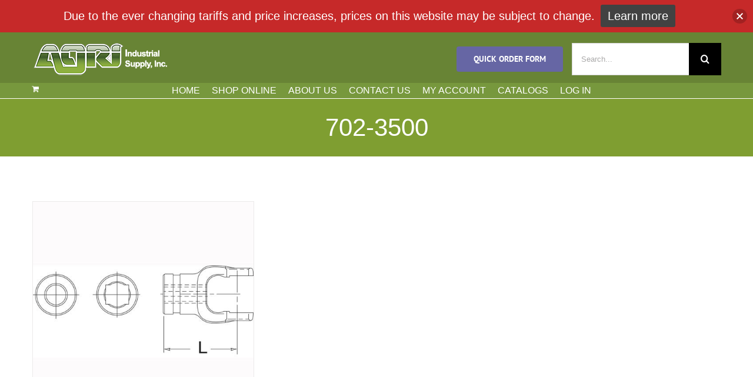

--- FILE ---
content_type: application/javascript
request_url: https://agri-industrial.com/wp-content/uploads/hummingbird-assets/fa8c0ab48c6afccf99e58a2cdf4ba57e.js
body_size: 7965
content:
/**handles:njt-nofi,sourcebuster-js,wc-order-attribution**/
let homeNotificationBar={setPaddingTop(){var e=jQuery(".njt-nofi-notification-bar").outerHeight();jQuery("#wpadminbar").css({position:"fixed"})},setCookie(e,t,o){var i=new Date,o=(i.setTime(i.getTime()+24*o*60*60*1e3),"expires="+i.toUTCString());document.cookie=e+"="+t+";"+o+";path=/"},getCookie(e){var o=e+"=",t,i=decodeURIComponent(document.cookie).split(";");for(let t=0;t<i.length;t++){let e=i[t];for(;" "==e.charAt(0);)e=e.substring(1);if(0==e.indexOf(o))return e.substring(o.length,e.length)}return""},hideBarWithCookie(){var e=homeNotificationBar.getCookie("njt-close-notibar"),t=njt_wp_data.hideCloseButton,e,e=("true"!=e||njt_wp_data.is_customize_preview||"close_button"!=t||(e=jQuery(".njt-nofi-notification-bar").outerHeight(),jQuery("body").css({"padding-top":-e}),"Divi"===njt_wp_data.wp_get_theme&&"Divi Child Theme for CDW Studios"===njt_wp_data.wp_get_theme)||jQuery("body").css({position:"relative"}),homeNotificationBar.getCookie("njt-toggle-close-notibar"));"true"!=e||njt_wp_data.is_customize_preview||"toggle_button"!=t||setTimeout(function(){jQuery(".njt-nofi-toggle-button").click()},500)},actionButtonClose(){jQuery(".njt-nofi-container .njt-nofi-close-button").on("click",function(e){var t=jQuery(".njt-nofi-notification-bar").outerHeight(),o,i=(0<jQuery("#wpadminbar").length?jQuery("#wpadminbar").outerHeight():0)-t;jQuery("body").animate({"padding-top":0},1e3),jQuery("body").css({position:"relative"}),"fixed"==jQuery(".njt-nofi-container").css("position")&&jQuery(".njt-nofi-container").animate({top:i+"px"},1e3,function(){jQuery(".njt-nofi-container-content").remove()}),"absolute"==jQuery(".njt-nofi-container").css("position")&&jQuery(".njt-nofi-container").animate({top:-t+"px"},1e3,function(){jQuery(".njt-nofi-container-content").remove()}),homeNotificationBar.setCookie("njt-close-notibar","true",njt_wp_data.open_after_day.value),"Essentials"==njt_wp_data.wp_get_theme&&(0<jQuery(".admin-bar").length?jQuery("body.admin-bar #masthead.pix-header").css({top:"32px"}):jQuery("body #masthead.pix-header").css({top:0})),"Nayma"==njt_wp_data.wp_get_theme&&(jQuery(".njt-nofi-notification-bar").addClass("njt-nofi-toggle-close"),0<jQuery(".admin-bar").length?jQuery("body.admin-bar #masthead .fixed-header").css({top:"32px"}):jQuery("body #masthead .fixed-header").css({top:0})),"Konte"==njt_wp_data.wp_get_theme&&(0<jQuery(".admin-bar").length?(jQuery("body.admin-bar #masthead.header-sticky--normal").css({top:0}),jQuery("body.admin-bar #masthead.header-sticky--normal.sticky").css({top:"32px"})):jQuery("body #masthead.header-sticky--normal").css({top:0})),"Divi"!=njt_wp_data.wp_get_theme&&"Divi Child Theme for CDW Studios"!=njt_wp_data.wp_get_theme||(0<jQuery(".admin-bar").length?jQuery("body #main-header").css({top:"32px"}):jQuery("body #main-header").css({top:0}),jQuery("body").css({position:"unset"})),"AccessPress Parallax Pro Child"==njt_wp_data.wp_get_theme&&(0<jQuery(".admin-bar").length?jQuery("header#masthead").css({top:"32px"}):(jQuery("header#masthead").css({top:0}),jQuery("#main-header").css({top:0}))),"Uptime Child"==njt_wp_data.wp_get_theme&&jQuery(".navbar").css({top:0}),"Salient"==njt_wp_data.wp_get_theme&&jQuery("header#top").css({top:0})}),jQuery(".njt-nofi-container .njt-nofi-toggle-button").on("click",function(e){var t=jQuery(".njt-nofi-notification-bar").outerHeight(),o,i=(0<jQuery("#wpadminbar").length?jQuery("#wpadminbar").outerHeight():0)-t;jQuery("body").animate({"padding-top":0},1e3),jQuery("body").css({position:"relative"}),"fixed"==jQuery(".njt-nofi-container").css("position")&&(jQuery(".njt-nofi-container").animate({top:i+"px"},1e3,function(){jQuery(".njt-nofi-container .njt-nofi-notification-bar").hide()}),"Essentials"!=njt_wp_data.wp_get_theme||0<jQuery(".admin-bar").length||jQuery("body #masthead.pix-header").css({top:0}),"Nayma"==njt_wp_data.wp_get_theme)&&(jQuery(".njt-nofi-notification-bar").addClass("njt-nofi-toggle-close"),0<jQuery(".admin-bar").length?jQuery("body.admin-bar #masthead .fixed-header").css({top:"32px"}):jQuery("body #masthead .fixed-header").css({top:0})),"absolute"==jQuery(".njt-nofi-container").css("position")&&jQuery(".njt-nofi-container").animate({top:-t+"px"},1e3,function(){jQuery(".njt-nofi-container .njt-nofi-notification-bar").hide()}),jQuery(".njt-nofi-display-toggle").css({display:"block",top:t}),homeNotificationBar.setCookie("njt-toggle-close-notibar","true",njt_wp_data.open_after_day.value)}),jQuery(".njt-nofi-display-toggle").on("click",function(e){var t=jQuery(".njt-nofi-notification-bar").outerHeight(),o;jQuery("body").animate({"padding-top":t},1e3),jQuery(".njt-nofi-display-toggle").css({display:"none",top:0}),"fixed"==jQuery(".njt-nofi-container").css("position")&&(o=0<jQuery("#wpadminbar").length?jQuery("#wpadminbar").outerHeight():0,jQuery(".njt-nofi-container .njt-nofi-notification-bar").show(),jQuery(".njt-nofi-container").animate({top:o},1e3),"Essentials"==njt_wp_data.wp_get_theme&&jQuery(".admin-bar").length,"Nayma"==njt_wp_data.wp_get_theme)&&(jQuery(".njt-nofi-notification-bar").removeClass("njt-nofi-toggle-close"),0<jQuery(".admin-bar").length?jQuery("body.admin-bar #masthead .fixed-header").css({top:t+32}):jQuery("body #masthead .fixed-header").css({top:t})),"absolute"==jQuery(".njt-nofi-container").css("position")&&(jQuery(".njt-nofi-container .njt-nofi-notification-bar").show(),jQuery(".njt-nofi-container").animate({top:0},1e3)),homeNotificationBar.setCookie("njt-toggle-close-notibar","false",0)})},customStyleBar(){var e=njt_wp_data.hideCloseButton,e=(console.log(),"no_button"==e&&(jQuery(".njt-nofi-toggle-button").css({display:"none"}),jQuery(".njt-nofi-close-button").css({display:"none"})),"toggle_button"==e&&(jQuery(".njt-nofi-toggle-button").css({display:"block"}),jQuery(".njt-nofi-close-button").css({display:"none"})),"close_button"==e&&(jQuery(".njt-nofi-close-button").css({display:"block"}),jQuery(".njt-nofi-toggle-button").css({display:"none"})),"Twenty Twenty-Two"==njt_wp_data.wp_get_theme&&jQuery(".njt-nofi-notification-bar .njt-nofi-hide .njt-nofi-close-icon").css({width:"15px",height:"15px"}),njt_wp_data.textButtonColor),e=(e&&jQuery(".njt-nofi-notification-bar .njt-nofi-button-text").css({color:e}),njt_wp_data.alignContent),t=jQuery(window).width(),t=("center"==e&&jQuery(".njt-nofi-container .njt-nofi-align-content").css({"justify-content":"center"}),"right"==e&&(jQuery(".njt-nofi-container .njt-nofi-align-content").css({"justify-content":"flex-end"}),jQuery(".njt-nofi-container .njt-nofi-align-content").css({"text-align":"right",padding:"10px 30px"})),"left"==e&&(jQuery(".njt-nofi-container .njt-nofi-align-content").css({"justify-content":"flex-start"}),t<=480)&&jQuery(".njt-nofi-container .njt-nofi-align-content").css({"text-align":"left"}),"space_around"==e&&jQuery(".njt-nofi-container .njt-nofi-align-content").css({"justify-content":"space-around"}),njt_wp_data.textColorNotification);jQuery(".njt-nofi-container .njt-nofi-text-color").css({color:t}),homeNotificationBar.setPositionBar()},windownResizeforCustomize(){jQuery(window).on("resize",function(){var e=jQuery(".njt-nofi-notification-bar").outerHeight();jQuery("body").css({"padding-top":e,position:"relative"})})},setPositionBar(){var e=njt_wp_data.isPositionFix,t=0<jQuery("#wpadminbar").length?jQuery("#wpadminbar").outerHeight():0,o=jQuery(".njt-nofi-notification-bar").outerHeight(),e;e?(jQuery(".njt-nofi-container").css({position:"fixed",top:t||"0px"}),"Divi"===njt_wp_data.wp_get_theme&&"Divi Child Theme for CDW Studios"===njt_wp_data.wp_get_theme||jQuery("body").css({"padding-top":o,position:"relative"}),"Divi Child"==njt_wp_data.wp_get_theme&&jQuery("body").css({"padding-top":o,position:"relative"}),"Hathor Child"==njt_wp_data.wp_get_theme&&(e=jQuery(".njt-nofi-notification-bar .njt-nofi-content").outerHeight(),jQuery("body").css({"padding-top":e,position:"relative"}))):(jQuery(".njt-nofi-container").css({position:"absolute",top:0}),jQuery("body").css({"padding-top":o,position:"relative"}),"Salient"==njt_wp_data.wp_get_theme&&jQuery("body").css({"padding-top":"291px",position:"relative"}))},supportEssentialsTheme(){jQuery(window).scroll(function(){var e;"true"!=homeNotificationBar.getCookie("njt-close-notibar")?(e=jQuery(".njt-nofi-notification-bar").outerHeight(),0<jQuery(".admin-bar").length?(jQuery("body.admin-bar #masthead.pix-header").css({top:0}),jQuery("body.admin-bar #masthead.pix-header.is-scroll").css({top:e+32})):(jQuery("body #masthead.pix-header").css({top:0}),jQuery("body #masthead.pix-header.is-scroll").css({top:e}))):0<jQuery(".admin-bar").length?jQuery("body.admin-bar #masthead.pix-header.is-scroll").css({top:"32px"}):jQuery("body #masthead.pix-header.is-scroll").css({top:0})})},supportEnfoldTheme(){if("Enfold"===njt_wp_data.wp_get_theme&&"absolute"===jQuery(".njt-nofi-container").css("position")){let t=jQuery(".njt-nofi-notification-bar").outerHeight();setTimeout(()=>{jQuery("header").hasClass("av_header_transparency")||jQuery("body header.av_header_border_disabled").css({top:jQuery(".admin-bar").length?"32px":"0"})},500),jQuery(window).on("wheel",function(e){0<e.originalEvent.deltaY?jQuery("body header.av_header_border_disabled").css({top:jQuery(".admin-bar").length?"32px":"0"}):0<jQuery(".admin-bar").length?jQuery("header").hasClass("av_header_transparency")?jQuery("body header.av_header_border_disabled").css({top:32+t}):jQuery("body header.av_header_border_disabled").css({top:"32px"}):jQuery("body header.av_header_border_disabled").css({top:jQuery("header").hasClass("av_header_transparency")?t:"0"})})}},supportNaymaTheme(){"Nayma"==njt_wp_data.wp_get_theme&&"fixed"==jQuery(".njt-nofi-container").css("position")&&jQuery(window).bind("mousewheel",function(e){let t=jQuery(".njt-nofi-notification-bar").outerHeight();jQuery(".njt-nofi-notification-bar").hasClass("njt-nofi-toggle-close")&&(t=0),e.originalEvent.wheelDelta<0&&(0<jQuery(".admin-bar").length?jQuery("body header .fixed-header").css({top:t+32}):jQuery("body header .fixed-header").css({top:t}))})},supportKonteTheme(){"Konte"==njt_wp_data.wp_get_theme&&"fixed"==jQuery(".njt-nofi-container").css("position")&&jQuery(window).bind("mousewheel",function(e){var t=jQuery(".njt-nofi-notification-bar").outerHeight(),o;"true"==homeNotificationBar.getCookie("njt-close-notibar")?0<jQuery(".admin-bar").length&&jQuery("body header#masthead.header-sticky--normal").hasClass("sticky")?jQuery("body header#masthead.header-sticky--normal").css({top:32}):jQuery("body header#masthead.header-sticky--normal").css({top:0}):e.originalEvent.wheelDelta<0?0<jQuery(".admin-bar").length?jQuery("body header#masthead.header-sticky--normal.sticky").css({top:t+32}):jQuery("body header#masthead.header-sticky--normal.sticky").css({top:t}):0<jQuery(".admin-bar").length?jQuery("body header#masthead.header-sticky--normal").hasClass("sticky")?jQuery("body header#masthead.header-sticky--normal").css({top:t+32}):jQuery("body header#masthead.header-sticky--normal").css({top:t}):jQuery("body header#masthead.header-sticky--normal.sticky").css({top:t})})},supportDiviTheme(){if("Divi"==njt_wp_data.wp_get_theme||"Divi Child Theme for CDW Studios"!==njt_wp_data.wp_get_theme){let e=jQuery(".njt-nofi-notification-bar").outerHeight();setTimeout(function(){0<jQuery(".admin-bar").length?jQuery("header#main-header").css({top:e+32}):jQuery("header#main-header").css({top:e})},1e3),jQuery("body").animate({"padding-top":e},1e3),jQuery("body").css({position:"relative"}),jQuery(".njt-nofi-notification-bar").is(":visible")?0<jQuery(".admin-bar").length?(jQuery(".et_pb_section_0_tb_header").css({top:"32px"}),jQuery(".et_pb_section_1_tb_header").css({top:"62px"}),jQuery(".et_pb_section_0_tb_header.et_pb_sticky--top").css({top:"66px"}),jQuery(".et_pb_section_1_tb_header.et_pb_sticky--top").css({top:"96px"})):(jQuery(".et_pb_section_0_tb_header").css({top:"0px"}),jQuery(".et_pb_section_1_tb_header").css({top:"30px"}),jQuery(".et_pb_section_0_tb_header.et_pb_sticky--top").css({top:"34px"}),jQuery(".et_pb_section_1_tb_header.et_pb_sticky--top").css({top:"64px"})):0<jQuery(".admin-bar").length?(jQuery(".et_pb_section_0_tb_header").css({top:"32px"}),jQuery(".et_pb_section_1_tb_header").css({top:"62px"}),jQuery(".et_pb_section_0_tb_header.et_pb_sticky--top").css({top:"32px"}),jQuery(".et_pb_section_1_tb_header.et_pb_sticky--top").css({top:"62px"})):(jQuery(".et_pb_section_0_tb_header").css({top:"0px"}),jQuery(".et_pb_section_1_tb_header").css({top:"30px"}),jQuery(".et_pb_section_0_tb_header.et_pb_sticky--top").css({top:"0px"}),jQuery(".et_pb_section_1_tb_header.et_pb_sticky--top").css({top:"30px"}))}},supportAccessPressParallaxTheme(){if("AccessPress Parallax Pro Child"==njt_wp_data.wp_get_theme){console.log(njt_wp_data.wp_get_theme);let e=jQuery(".njt-nofi-notification-bar").outerHeight();setTimeout(function(){0<jQuery(".admin-bar").length?jQuery("header#masthead").css({top:e+32}):jQuery("header#masthead").css({top:e})},1e3);var t=0;jQuery(window).on("scroll",function(){"true"!=homeNotificationBar.getCookie("njt-close-notibar")&&((st=jQuery(this).scrollTop())<t||jQuery("#main-header.menu-fix").css({top:e}),t=st)})}},supportUncodeTheme(){if("Uncode"==njt_wp_data.wp_get_theme){let t=jQuery(".njt-nofi-notification-bar").outerHeight();setTimeout(function(){jQuery("body").css({"padding-top":t})},1500),jQuery(window).bind("mousewheel",function(e){e.originalEvent.wheelDelta,setTimeout(function(){jQuery("body").css({"padding-top":t})},1e3)})}},supportUptimeChildTheme(){if("Uptime Child"==njt_wp_data.wp_get_theme&&"fixed"==jQuery(".njt-nofi-container").css("position")){let t=jQuery(".njt-nofi-notification-bar").outerHeight();jQuery(window).bind("mousewheel",function(e){"true"!=homeNotificationBar.getCookie("njt-close-notibar")&&(e.originalEvent.wheelDelta<0||jQuery(".navbar").css({top:0}),jQuery(".navbar.scrolled").css({top:t}))})}},supportThemifyUltraTheme(){if("Themify Ultra"===njt_wp_data.wp_get_theme){var e=jQuery(".njt-nofi-notification-bar").outerHeight(),i;let t=jQuery(".njt-nofi-notification-bar").is(":visible"),o=0<jQuery("#wpadminbar").length?56:32;jQuery(window).on("wheel",function(e){t?jQuery("#headerwrap.tf_box.tf_w, #headerwrap.tf_box.tf_w.fixed-header").css({top:o+"px"}):jQuery("#headerwrap").css({top:"0px"})})}},supportSalient(){var e;"Salient"==njt_wp_data.wp_get_theme&&(e=jQuery(".njt-nofi-notification-bar").outerHeight(),jQuery(".njt-nofi-notification-bar").is(":visible"))&&jQuery("header#top").css({top:e})},supportRadiateChild(){if("Radiate Child"==njt_wp_data.wp_get_theme){var e=jQuery(".njt-nofi-notification-bar").outerHeight(),i,n;let t=jQuery(".njt-nofi-notification-bar").is(":visible"),o=e+(0<jQuery("#wpadminbar").length?32:0);setTimeout(function(){jQuery("body .header-wrap").css({top:o+"px"}),jQuery("body").css({"padding-top":0})},1e3),jQuery(window).on("wheel",function(e){t,jQuery("body .header-wrap").css({top:o+"px"})})}}};jQuery(document).ready(()=>{var e;homeNotificationBar.hideBarWithCookie(),homeNotificationBar.setPaddingTop(),homeNotificationBar.actionButtonClose(),homeNotificationBar.customStyleBar(),homeNotificationBar.supportEnfoldTheme(),homeNotificationBar.supportNaymaTheme(),homeNotificationBar.supportKonteTheme(),homeNotificationBar.supportDiviTheme(),homeNotificationBar.supportAccessPressParallaxTheme(),homeNotificationBar.supportUncodeTheme(),homeNotificationBar.supportUptimeChildTheme(),homeNotificationBar.supportThemifyUltraTheme(),homeNotificationBar.supportRadiateChild(),setTimeout(homeNotificationBar.supportSalient(),1500),njt_wp_data.is_customize_preview&&homeNotificationBar.windownResizeforCustomize(),"Essentials"==njt_wp_data.wp_get_theme&&(e=jQuery(".njt-nofi-notification-bar").outerHeight(),"close_button"==njt_wp_data.hideCloseButton?njt_wp_data.isPositionFix&&homeNotificationBar.supportEssentialsTheme():njt_wp_data.isPositionFix&&jQuery(".admin-bar").length,njt_wp_data.isPositionFix||jQuery(window).bind("mousewheel",function(e){e.originalEvent.wheelDelta<0||jQuery("body.admin-bar #masthead.pix-header").css({top:"0"}),jQuery("body.admin-bar #masthead.pix-header.is-scroll").css({top:"32px"})}))});
!function(e){if("object"==typeof exports&&"undefined"!=typeof module)module.exports=e();else if("function"==typeof define&&define.amd)define([],e);else{var t;"undefined"!=typeof window?t=window:"undefined"!=typeof global?t=global:"undefined"!=typeof self&&(t=self),t.sbjs=e()}}(function(){return function e(t,r,n){function a(s,o){if(!r[s]){if(!t[s]){var c="function"==typeof require&&require;if(!o&&c)return c(s,!0);if(i)return i(s,!0);var u=new Error("Cannot find module '"+s+"'");throw u.code="MODULE_NOT_FOUND",u}var p=r[s]={exports:{}};t[s][0].call(p.exports,function(e){var r=t[s][1][e];return a(r||e)},p,p.exports,e,t,r,n)}return r[s].exports}for(var i="function"==typeof require&&require,s=0;s<n.length;s++)a(n[s]);return a}({1:[function(e,t,r){"use strict";var n=e("./init"),a={init:function(e){this.get=n(e),e&&e.callback&&"function"==typeof e.callback&&e.callback(this.get)}};t.exports=a},{"./init":6}],2:[function(e,t,r){"use strict";var n=e("./terms"),a=e("./helpers/utils"),i={containers:{current:"sbjs_current",current_extra:"sbjs_current_add",first:"sbjs_first",first_extra:"sbjs_first_add",session:"sbjs_session",udata:"sbjs_udata",promocode:"sbjs_promo"},service:{migrations:"sbjs_migrations"},delimiter:"|||",aliases:{main:{type:"typ",source:"src",medium:"mdm",campaign:"cmp",content:"cnt",term:"trm",id:"id",platform:"plt",format:"fmt",tactic:"tct"},extra:{fire_date:"fd",entrance_point:"ep",referer:"rf"},session:{pages_seen:"pgs",current_page:"cpg"},udata:{visits:"vst",ip:"uip",agent:"uag"},promo:"code"},pack:{main:function(e){return i.aliases.main.type+"="+e.type+i.delimiter+i.aliases.main.source+"="+e.source+i.delimiter+i.aliases.main.medium+"="+e.medium+i.delimiter+i.aliases.main.campaign+"="+e.campaign+i.delimiter+i.aliases.main.content+"="+e.content+i.delimiter+i.aliases.main.term+"="+e.term+i.delimiter+i.aliases.main.id+"="+e.id+i.delimiter+i.aliases.main.platform+"="+e.platform+i.delimiter+i.aliases.main.format+"="+e.format+i.delimiter+i.aliases.main.tactic+"="+e.tactic},extra:function(e){return i.aliases.extra.fire_date+"="+a.setDate(new Date,e)+i.delimiter+i.aliases.extra.entrance_point+"="+document.location.href+i.delimiter+i.aliases.extra.referer+"="+(document.referrer||n.none)},user:function(e,t){return i.aliases.udata.visits+"="+e+i.delimiter+i.aliases.udata.ip+"="+t+i.delimiter+i.aliases.udata.agent+"="+navigator.userAgent},session:function(e){return i.aliases.session.pages_seen+"="+e+i.delimiter+i.aliases.session.current_page+"="+document.location.href},promo:function(e){return i.aliases.promo+"="+a.setLeadingZeroToInt(a.randomInt(e.min,e.max),e.max.toString().length)}}};t.exports=i},{"./helpers/utils":5,"./terms":9}],3:[function(e,t,r){"use strict";var n=e("../data").delimiter;t.exports={useBase64:!1,setBase64Flag:function(e){this.useBase64=e},encodeData:function(e){return encodeURIComponent(e).replace(/\!/g,"%21").replace(/\~/g,"%7E").replace(/\*/g,"%2A").replace(/\'/g,"%27").replace(/\(/g,"%28").replace(/\)/g,"%29")},decodeData:function(e){try{return decodeURIComponent(e).replace(/\%21/g,"!").replace(/\%7E/g,"~").replace(/\%2A/g,"*").replace(/\%27/g,"'").replace(/\%28/g,"(").replace(/\%29/g,")")}catch(t){try{return unescape(e)}catch(r){return""}}},set:function(e,t,r,n,a){var i,s;if(r){var o=new Date;o.setTime(o.getTime()+60*r*1e3),i="; expires="+o.toGMTString()}else i="";s=n&&!a?";domain=."+n:"";var c=this.encodeData(t);this.useBase64&&(c=btoa(c).replace(/=+$/,"")),document.cookie=this.encodeData(e)+"="+c+i+s+"; path=/"},get:function(e){for(var t=this.encodeData(e)+"=",r=document.cookie.split(";"),n=0;n<r.length;n++){for(var a=r[n];" "===a.charAt(0);)a=a.substring(1,a.length);if(0===a.indexOf(t)){var i=a.substring(t.length,a.length);if(/^[A-Za-z0-9+/]+$/.test(i))try{i=atob(i.padEnd(4*Math.ceil(i.length/4),"="))}catch(s){}return this.decodeData(i)}}return null},destroy:function(e,t,r){this.set(e,"",-1,t,r)},parse:function(e){var t=[],r={};if("string"==typeof e)t.push(e);else for(var a in e)e.hasOwnProperty(a)&&t.push(e[a]);for(var i=0;i<t.length;i++){var s;r[this.unsbjs(t[i])]={},s=this.get(t[i])?this.get(t[i]).split(n):[];for(var o=0;o<s.length;o++){var c=s[o].split("="),u=c.splice(0,1);u.push(c.join("=")),r[this.unsbjs(t[i])][u[0]]=this.decodeData(u[1])}}return r},unsbjs:function(e){return e.replace("sbjs_","")}}},{"../data":2}],4:[function(e,t,r){"use strict";t.exports={parse:function(e){for(var t=this.parseOptions,r=t.parser[t.strictMode?"strict":"loose"].exec(e),n={},a=14;a--;)n[t.key[a]]=r[a]||"";return n[t.q.name]={},n[t.key[12]].replace(t.q.parser,function(e,r,a){r&&(n[t.q.name][r]=a)}),n},parseOptions:{strictMode:!1,key:["source","protocol","authority","userInfo","user","password","host","port","relative","path","directory","file","query","anchor"],q:{name:"queryKey",parser:/(?:^|&)([^&=]*)=?([^&]*)/g},parser:{strict:/^(?:([^:\/?#]+):)?(?:\/\/((?:(([^:@]*)(?::([^:@]*))?)?@)?([^:\/?#]*)(?::(\d*))?))?((((?:[^?#\/]*\/)*)([^?#]*))(?:\?([^#]*))?(?:#(.*))?)/,loose:/^(?:(?![^:@]+:[^:@\/]*@)([^:\/?#.]+):)?(?:\/\/)?((?:(([^:@]*)(?::([^:@]*))?)?@)?([^:\/?#]*)(?::(\d*))?)(((\/(?:[^?#](?![^?#\/]*\.[^?#\/.]+(?:[?#]|$)))*\/?)?([^?#\/]*))(?:\?([^#]*))?(?:#(.*))?)/}},getParam:function(e){for(var t={},r=(e||window.location.search.substring(1)).split("&"),n=0;n<r.length;n++){var a=r[n].split("=");if("undefined"==typeof t[a[0]])t[a[0]]=a[1];else if("string"==typeof t[a[0]]){var i=[t[a[0]],a[1]];t[a[0]]=i}else t[a[0]].push(a[1])}return t},getHost:function(e){return this.parse(e).host.replace("www.","")}}},{}],5:[function(e,t,r){"use strict";t.exports={escapeRegexp:function(e){return e.replace(/[\-\[\]\/\{\}\(\)\*\+\?\.\\\^\$\|]/g,"\\$&")},setDate:function(e,t){var r=e.getTimezoneOffset()/60,n=e.getHours(),a=t||0===t?t:-r;return e.setHours(n+r+a),e.getFullYear()+"-"+this.setLeadingZeroToInt(e.getMonth()+1,2)+"-"+this.setLeadingZeroToInt(e.getDate(),2)+" "+this.setLeadingZeroToInt(e.getHours(),2)+":"+this.setLeadingZeroToInt(e.getMinutes(),2)+":"+this.setLeadingZeroToInt(e.getSeconds(),2)},setLeadingZeroToInt:function(e,t){for(var r=e+"";r.length<t;)r="0"+r;return r},randomInt:function(e,t){return Math.floor(Math.random()*(t-e+1))+e}}},{}],6:[function(e,t,r){"use strict";var n=e("./data"),a=e("./terms"),i=e("./helpers/cookies"),s=e("./helpers/uri"),o=e("./helpers/utils"),c=e("./params"),u=e("./migrations");t.exports=function(e){var t,r,p,f,m,d,l,g,h,y,_,v,b,x=c.fetch(e),k=s.getParam(),w=x.domain.host,q=x.domain.isolate,I=x.lifetime;function j(e){switch(e){case a.traffic.utm:t=a.traffic.utm,r="undefined"!=typeof k.utm_source?k.utm_source:"undefined"!=typeof k.gclid?"google":"undefined"!=typeof k.yclid?"yandex":a.none,p="undefined"!=typeof k.utm_medium?k.utm_medium:"undefined"!=typeof k.gclid?"cpc":"undefined"!=typeof k.yclid?"cpc":a.none,f="undefined"!=typeof k.utm_campaign?k.utm_campaign:"undefined"!=typeof k[x.campaign_param]?k[x.campaign_param]:"undefined"!=typeof k.gclid?"google_cpc":"undefined"!=typeof k.yclid?"yandex_cpc":a.none,m="undefined"!=typeof k.utm_content?k.utm_content:"undefined"!=typeof k[x.content_param]?k[x.content_param]:a.none,l=k.utm_id||a.none,g=k.utm_source_platform||a.none,h=k.utm_creative_format||a.none,y=k.utm_marketing_tactic||a.none,d="undefined"!=typeof k.utm_term?k.utm_term:"undefined"!=typeof k[x.term_param]?k[x.term_param]:function(){var e=document.referrer;if(k.utm_term)return k.utm_term;if(!(e&&s.parse(e).host&&s.parse(e).host.match(/^(?:.*\.)?yandex\..{2,9}$/i)))return!1;try{return s.getParam(s.parse(document.referrer).query).text}catch(t){return!1}}()||a.none;break;case a.traffic.organic:t=a.traffic.organic,r=r||s.getHost(document.referrer),p=a.referer.organic,f=a.none,m=a.none,d=a.none,l=a.none,g=a.none,h=a.none,y=a.none;break;case a.traffic.referral:t=a.traffic.referral,r=r||s.getHost(document.referrer),p=p||a.referer.referral,f=a.none,m=s.parse(document.referrer).path,d=a.none,l=a.none,g=a.none,h=a.none,y=a.none;break;case a.traffic.typein:t=a.traffic.typein,r=x.typein_attributes.source,p=x.typein_attributes.medium,f=a.none,m=a.none,d=a.none,l=a.none,g=a.none,h=a.none,y=a.none;break;default:t=a.oops,r=a.oops,p=a.oops,f=a.oops,m=a.oops,d=a.oops,l=a.oops,g=a.oops,h=a.oops,y=a.oops}var i={type:t,source:r,medium:p,campaign:f,content:m,term:d,id:l,platform:g,format:h,tactic:y};return n.pack.main(i)}function R(e){var t=document.referrer;switch(e){case a.traffic.organic:return!!t&&H(t)&&function(e){var t=new RegExp("^(?:.*\\.)?"+o.escapeRegexp("yandex")+"\\..{2,9}$"),n=new RegExp(".*"+o.escapeRegexp("text")+"=.*"),a=new RegExp("^(?:www\\.)?"+o.escapeRegexp("google")+"\\..{2,9}$");if(s.parse(e).query&&s.parse(e).host.match(t)&&s.parse(e).query.match(n))return r="yandex",!0;if(s.parse(e).host.match(a))return r="google",!0;if(!s.parse(e).query)return!1;for(var i=0;i<x.organics.length;i++){if(s.parse(e).host.match(new RegExp("^(?:.*\\.)?"+o.escapeRegexp(x.organics[i].host)+"$","i"))&&s.parse(e).query.match(new RegExp(".*"+o.escapeRegexp(x.organics[i].param)+"=.*","i")))return r=x.organics[i].display||x.organics[i].host,!0;if(i+1===x.organics.length)return!1}}(t);case a.traffic.referral:return!!t&&H(t)&&function(e){if(!(x.referrals.length>0))return r=s.getHost(e),!0;for(var t=0;t<x.referrals.length;t++){if(s.parse(e).host.match(new RegExp("^(?:.*\\.)?"+o.escapeRegexp(x.referrals[t].host)+"$","i")))return r=x.referrals[t].display||x.referrals[t].host,p=x.referrals[t].medium||a.referer.referral,!0;if(t+1===x.referrals.length)return r=s.getHost(e),!0}}(t);default:return!1}}function H(e){if(x.domain){if(q)return s.getHost(e)!==s.getHost(w);var t=new RegExp("^(?:.*\\.)?"+o.escapeRegexp(w)+"$","i");return!s.getHost(e).match(t)}return s.getHost(e)!==s.getHost(document.location.href)}function D(){i.set(n.containers.current_extra,n.pack.extra(x.timezone_offset),I,w,q),i.get(n.containers.first_extra)||i.set(n.containers.first_extra,n.pack.extra(x.timezone_offset),I,w,q)}return i.setBase64Flag(x.base64),u.go(I,w,q),i.set(n.containers.current,function(){var e;if("undefined"!=typeof k.utm_source||"undefined"!=typeof k.utm_medium||"undefined"!=typeof k.utm_campaign||"undefined"!=typeof k.utm_content||"undefined"!=typeof k.utm_term||"undefined"!=typeof k.utm_id||"undefined"!=typeof k.utm_source_platform||"undefined"!=typeof k.utm_creative_format||"undefined"!=typeof k.utm_marketing_tactic||"undefined"!=typeof k.gclid||"undefined"!=typeof k.yclid||"undefined"!=typeof k[x.campaign_param]||"undefined"!=typeof k[x.term_param]||"undefined"!=typeof k[x.content_param])D(),e=j(a.traffic.utm);else if(R(a.traffic.organic))D(),e=j(a.traffic.organic);else if(!i.get(n.containers.session)&&R(a.traffic.referral))D(),e=j(a.traffic.referral);else{if(i.get(n.containers.first)||i.get(n.containers.current))return i.get(n.containers.current);D(),e=j(a.traffic.typein)}return e}(),I,w,q),i.get(n.containers.first)||i.set(n.containers.first,i.get(n.containers.current),I,w,q),i.get(n.containers.udata)?(_=parseInt(i.parse(n.containers.udata)[i.unsbjs(n.containers.udata)][n.aliases.udata.visits])||1,_=i.get(n.containers.session)?_:_+1,v=n.pack.user(_,x.user_ip)):(_=1,v=n.pack.user(_,x.user_ip)),i.set(n.containers.udata,v,I,w,q),i.get(n.containers.session)?(b=parseInt(i.parse(n.containers.session)[i.unsbjs(n.containers.session)][n.aliases.session.pages_seen])||1,b+=1):b=1,i.set(n.containers.session,n.pack.session(b),x.session_length,w,q),x.promocode&&!i.get(n.containers.promocode)&&i.set(n.containers.promocode,n.pack.promo(x.promocode),I,w,q),i.parse(n.containers)}},{"./data":2,"./helpers/cookies":3,"./helpers/uri":4,"./helpers/utils":5,"./migrations":7,"./params":8,"./terms":9}],7:[function(e,t,r){"use strict";var n=e("./data"),a=e("./helpers/cookies");t.exports={go:function(e,t,r){var i,s=this.migrations,o={l:e,d:t,i:r};if(a.get(n.containers.first)||a.get(n.service.migrations)){if(!a.get(n.service.migrations))for(i=0;i<s.length;i++)s[i].go(s[i].id,o)}else{var c=[];for(i=0;i<s.length;i++)c.push(s[i].id);var u="";for(i=0;i<c.length;i++)u+=c[i]+"=1",i<c.length-1&&(u+=n.delimiter);a.set(n.service.migrations,u,o.l,o.d,o.i)}},migrations:[{id:"1418474375998",version:"1.0.0-beta",go:function(e,t){var r=e+"=1",i=e+"=0",s=function(e,t,r){return t||r?e:n.delimiter};try{var o=[];for(var c in n.containers)n.containers.hasOwnProperty(c)&&o.push(n.containers[c]);for(var u=0;u<o.length;u++)if(a.get(o[u])){var p=a.get(o[u]).replace(/(\|)?\|(\|)?/g,s);a.destroy(o[u],t.d,t.i),a.destroy(o[u],t.d,!t.i),a.set(o[u],p,t.l,t.d,t.i)}a.get(n.containers.session)&&a.set(n.containers.session,n.pack.session(0),t.l,t.d,t.i),a.set(n.service.migrations,r,t.l,t.d,t.i)}catch(f){a.set(n.service.migrations,i,t.l,t.d,t.i)}}}]}},{"./data":2,"./helpers/cookies":3}],8:[function(e,t,r){"use strict";var n=e("./terms"),a=e("./helpers/uri");t.exports={fetch:function(e){var t=e||{},r={};if(r.lifetime=this.validate.checkFloat(t.lifetime)||6,r.lifetime=parseInt(30*r.lifetime*24*60),r.session_length=this.validate.checkInt(t.session_length)||30,r.timezone_offset=this.validate.checkInt(t.timezone_offset),r.base64=t.base64||!1,r.campaign_param=t.campaign_param||!1,r.term_param=t.term_param||!1,r.content_param=t.content_param||!1,r.user_ip=t.user_ip||n.none,t.promocode?(r.promocode={},r.promocode.min=parseInt(t.promocode.min)||1e5,r.promocode.max=parseInt(t.promocode.max)||999999):r.promocode=!1,t.typein_attributes&&t.typein_attributes.source&&t.typein_attributes.medium?(r.typein_attributes={},r.typein_attributes.source=t.typein_attributes.source,r.typein_attributes.medium=t.typein_attributes.medium):r.typein_attributes={source:"(direct)",medium:"(none)"},t.domain&&this.validate.isString(t.domain)?r.domain={host:t.domain,isolate:!1}:t.domain&&t.domain.host?r.domain=t.domain:r.domain={host:a.getHost(document.location.hostname),isolate:!1},r.referrals=[],t.referrals&&t.referrals.length>0)for(var i=0;i<t.referrals.length;i++)t.referrals[i].host&&r.referrals.push(t.referrals[i]);if(r.organics=[],t.organics&&t.organics.length>0)for(var s=0;s<t.organics.length;s++)t.organics[s].host&&t.organics[s].param&&r.organics.push(t.organics[s]);return r.organics.push({host:"bing.com",param:"q",display:"bing"}),r.organics.push({host:"yahoo.com",param:"p",display:"yahoo"}),r.organics.push({host:"about.com",param:"q",display:"about"}),r.organics.push({host:"aol.com",param:"q",display:"aol"}),r.organics.push({host:"ask.com",param:"q",display:"ask"}),r.organics.push({host:"globososo.com",param:"q",display:"globo"}),r.organics.push({host:"go.mail.ru",param:"q",display:"go.mail.ru"}),r.organics.push({host:"rambler.ru",param:"query",display:"rambler"}),r.organics.push({host:"tut.by",param:"query",display:"tut.by"}),r.referrals.push({host:"t.co",display:"twitter.com"}),r.referrals.push({host:"plus.url.google.com",display:"plus.google.com"}),r},validate:{checkFloat:function(e){return!(!e||!this.isNumeric(parseFloat(e)))&&parseFloat(e)},checkInt:function(e){return!(!e||!this.isNumeric(parseInt(e)))&&parseInt(e)},isNumeric:function(e){return!isNaN(e)},isString:function(e){return"[object String]"===Object.prototype.toString.call(e)}}}},{"./helpers/uri":4,"./terms":9}],9:[function(e,t,r){"use strict";t.exports={traffic:{utm:"utm",organic:"organic",referral:"referral",typein:"typein"},referer:{referral:"referral",organic:"organic",social:"social"},none:"(none)",oops:"(Houston, we have a problem)"}},{}]},{},[1])(1)});
!function(t){"use strict";const e=t.params,n=(document.querySelector.bind(document),(t,e)=>e.split(".").reduce((t,e)=>t&&t[e],t)),s=()=>null,i=t=>null===t||t===undefined?"":t,o="wc/store/checkout";function a(t){window.wp&&window.wp.data&&window.wp.data.dispatch&&window.wc&&window.wc.wcBlocksData&&window.wp.data.dispatch(window.wc.wcBlocksData.CHECKOUT_STORE_KEY).setExtensionData("woocommerce/order-attribution",t,!0)}function r(){return"undefined"!=typeof sbjs}function c(){if(window.wp&&window.wp.data&&"function"==typeof window.wp.data.subscribe){const e=window.wp.data.subscribe(function(){e(),a(t.getAttributionData())},o)}}t.getAttributionData=function(){const i=e.allowTracking&&r()?n:s,o=r()?sbjs.get:{},a=Object.entries(t.fields).map(([t,e])=>[t,i(o,e)]);return Object.fromEntries(a)},t.setOrderTracking=function(n){if(e.allowTracking=n,n){if(!r())return;sbjs.init({lifetime:Number(e.lifetime),session_length:Number(e.session),base64:Boolean(e.base64),timezone_offset:"0"})}else!function(){const t=window.location.hostname;["sbjs_current","sbjs_current_add","sbjs_first","sbjs_first_add","sbjs_session","sbjs_udata","sbjs_migrations","sbjs_promo"].forEach(e=>{document.cookie=`${e}=; path=/; max-age=-999; domain=.${t};`})}();const s=t.getAttributionData();!function(t){for(const e of document.querySelectorAll("wc-order-attribution-inputs"))e.values=t}(s),a(s)},t.setOrderTracking(e.allowTracking),"loading"===document.readyState?document.addEventListener("DOMContentLoaded",c):c(),window.customElements.define("wc-order-attribution-inputs",class extends HTMLElement{constructor(){if(super(),this._fieldNames=Object.keys(t.fields),this.hasOwnProperty("_values")){let t=this.values;delete this.values,this.values=t||{}}}connectedCallback(){this.innerHTML="";const t=new DocumentFragment;for(const n of this._fieldNames){const s=document.createElement("input");s.type="hidden",s.name=`${e.prefix}${n}`,s.value=i(this.values&&this.values[n]||""),t.appendChild(s)}this.appendChild(t)}set values(t){if(this._values=t,this.isConnected)for(const t of this._fieldNames){const n=this.querySelector(`input[name="${e.prefix}${t}"]`);n?n.value=i(this.values[t]):console.warn(`Field "${t}" not found. `+"Most likely, the '<wc-order-attribution-inputs>' element was manipulated.")}}get values(){return this._values}})}(window.wc_order_attribution);